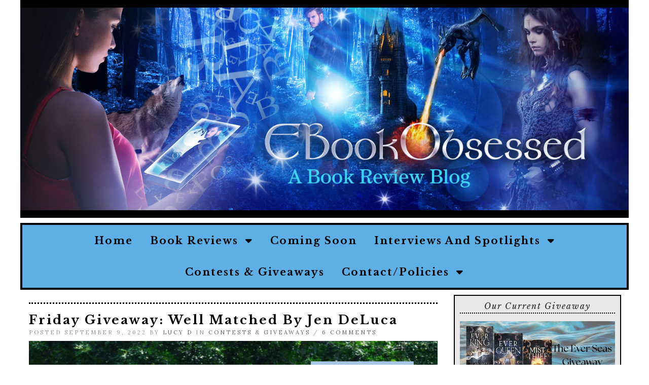

--- FILE ---
content_type: text/html; charset=UTF-8
request_url: https://ebookobsessed.com/2022/09/friday-giveaway-well-matched-by-jen-deluca/?replytocom=60800
body_size: 12653
content:
<!doctype html>

<html lang="en-US" class="no-js">

<head>
	<meta charset="utf-8">
	<meta http-equiv="X-UA-Compatible" content="IE=edge,chrome=1">

	<meta name="viewport" content="width=device-width">

	<link rel="pingback" href="https://ebookobsessed.com/xmlrpc.php">

	<!-- wordpress head functions -->
	<title>Friday Giveaway:  Well Matched by Jen DeLuca &#8211; EBookObsessed</title>
<meta name='robots' content='max-image-preview:large, noindex, follow' />
	<style>img:is([sizes="auto" i], [sizes^="auto," i]) { contain-intrinsic-size: 3000px 1500px }</style>
	<link rel='dns-prefetch' href='//static.addtoany.com' />
<link rel='dns-prefetch' href='//secure.gravatar.com' />
<link rel='dns-prefetch' href='//stats.wp.com' />
<link rel='dns-prefetch' href='//fonts.googleapis.com' />
<link rel='dns-prefetch' href='//use.fontawesome.com' />
<link rel='dns-prefetch' href='//v0.wordpress.com' />
<link rel='dns-prefetch' href='//jetpack.wordpress.com' />
<link rel='dns-prefetch' href='//s0.wp.com' />
<link rel='dns-prefetch' href='//public-api.wordpress.com' />
<link rel='dns-prefetch' href='//0.gravatar.com' />
<link rel='dns-prefetch' href='//1.gravatar.com' />
<link rel='dns-prefetch' href='//2.gravatar.com' />
<link rel='dns-prefetch' href='//widgets.wp.com' />
<link rel="alternate" type="application/rss+xml" title="EBookObsessed &raquo; Feed" href="https://ebookobsessed.com/feed/" />
<link rel="alternate" type="application/rss+xml" title="EBookObsessed &raquo; Comments Feed" href="https://ebookobsessed.com/comments/feed/" />
<link rel="alternate" type="application/rss+xml" title="EBookObsessed &raquo; Friday Giveaway:  Well Matched by Jen DeLuca Comments Feed" href="https://ebookobsessed.com/2022/09/friday-giveaway-well-matched-by-jen-deluca/feed/" />
<script type="text/javascript">
/* <![CDATA[ */
window._wpemojiSettings = {"baseUrl":"https:\/\/s.w.org\/images\/core\/emoji\/16.0.1\/72x72\/","ext":".png","svgUrl":"https:\/\/s.w.org\/images\/core\/emoji\/16.0.1\/svg\/","svgExt":".svg","source":{"concatemoji":"https:\/\/ebookobsessed.com\/wp-includes\/js\/wp-emoji-release.min.js?ver=6.8.3"}};
/*! This file is auto-generated */
!function(s,n){var o,i,e;function c(e){try{var t={supportTests:e,timestamp:(new Date).valueOf()};sessionStorage.setItem(o,JSON.stringify(t))}catch(e){}}function p(e,t,n){e.clearRect(0,0,e.canvas.width,e.canvas.height),e.fillText(t,0,0);var t=new Uint32Array(e.getImageData(0,0,e.canvas.width,e.canvas.height).data),a=(e.clearRect(0,0,e.canvas.width,e.canvas.height),e.fillText(n,0,0),new Uint32Array(e.getImageData(0,0,e.canvas.width,e.canvas.height).data));return t.every(function(e,t){return e===a[t]})}function u(e,t){e.clearRect(0,0,e.canvas.width,e.canvas.height),e.fillText(t,0,0);for(var n=e.getImageData(16,16,1,1),a=0;a<n.data.length;a++)if(0!==n.data[a])return!1;return!0}function f(e,t,n,a){switch(t){case"flag":return n(e,"\ud83c\udff3\ufe0f\u200d\u26a7\ufe0f","\ud83c\udff3\ufe0f\u200b\u26a7\ufe0f")?!1:!n(e,"\ud83c\udde8\ud83c\uddf6","\ud83c\udde8\u200b\ud83c\uddf6")&&!n(e,"\ud83c\udff4\udb40\udc67\udb40\udc62\udb40\udc65\udb40\udc6e\udb40\udc67\udb40\udc7f","\ud83c\udff4\u200b\udb40\udc67\u200b\udb40\udc62\u200b\udb40\udc65\u200b\udb40\udc6e\u200b\udb40\udc67\u200b\udb40\udc7f");case"emoji":return!a(e,"\ud83e\udedf")}return!1}function g(e,t,n,a){var r="undefined"!=typeof WorkerGlobalScope&&self instanceof WorkerGlobalScope?new OffscreenCanvas(300,150):s.createElement("canvas"),o=r.getContext("2d",{willReadFrequently:!0}),i=(o.textBaseline="top",o.font="600 32px Arial",{});return e.forEach(function(e){i[e]=t(o,e,n,a)}),i}function t(e){var t=s.createElement("script");t.src=e,t.defer=!0,s.head.appendChild(t)}"undefined"!=typeof Promise&&(o="wpEmojiSettingsSupports",i=["flag","emoji"],n.supports={everything:!0,everythingExceptFlag:!0},e=new Promise(function(e){s.addEventListener("DOMContentLoaded",e,{once:!0})}),new Promise(function(t){var n=function(){try{var e=JSON.parse(sessionStorage.getItem(o));if("object"==typeof e&&"number"==typeof e.timestamp&&(new Date).valueOf()<e.timestamp+604800&&"object"==typeof e.supportTests)return e.supportTests}catch(e){}return null}();if(!n){if("undefined"!=typeof Worker&&"undefined"!=typeof OffscreenCanvas&&"undefined"!=typeof URL&&URL.createObjectURL&&"undefined"!=typeof Blob)try{var e="postMessage("+g.toString()+"("+[JSON.stringify(i),f.toString(),p.toString(),u.toString()].join(",")+"));",a=new Blob([e],{type:"text/javascript"}),r=new Worker(URL.createObjectURL(a),{name:"wpTestEmojiSupports"});return void(r.onmessage=function(e){c(n=e.data),r.terminate(),t(n)})}catch(e){}c(n=g(i,f,p,u))}t(n)}).then(function(e){for(var t in e)n.supports[t]=e[t],n.supports.everything=n.supports.everything&&n.supports[t],"flag"!==t&&(n.supports.everythingExceptFlag=n.supports.everythingExceptFlag&&n.supports[t]);n.supports.everythingExceptFlag=n.supports.everythingExceptFlag&&!n.supports.flag,n.DOMReady=!1,n.readyCallback=function(){n.DOMReady=!0}}).then(function(){return e}).then(function(){var e;n.supports.everything||(n.readyCallback(),(e=n.source||{}).concatemoji?t(e.concatemoji):e.wpemoji&&e.twemoji&&(t(e.twemoji),t(e.wpemoji)))}))}((window,document),window._wpemojiSettings);
/* ]]> */
</script>
<style id='wp-emoji-styles-inline-css' type='text/css'>

	img.wp-smiley, img.emoji {
		display: inline !important;
		border: none !important;
		box-shadow: none !important;
		height: 1em !important;
		width: 1em !important;
		margin: 0 0.07em !important;
		vertical-align: -0.1em !important;
		background: none !important;
		padding: 0 !important;
	}
</style>
<link rel='stylesheet' id='wp-block-library-css' href='https://ebookobsessed.com/wp-includes/css/dist/block-library/style.min.css?ver=6.8.3' type='text/css' media='all' />
<style id='classic-theme-styles-inline-css' type='text/css'>
/*! This file is auto-generated */
.wp-block-button__link{color:#fff;background-color:#32373c;border-radius:9999px;box-shadow:none;text-decoration:none;padding:calc(.667em + 2px) calc(1.333em + 2px);font-size:1.125em}.wp-block-file__button{background:#32373c;color:#fff;text-decoration:none}
</style>
<link rel='stylesheet' id='mediaelement-css' href='https://ebookobsessed.com/wp-includes/js/mediaelement/mediaelementplayer-legacy.min.css?ver=4.2.17' type='text/css' media='all' />
<link rel='stylesheet' id='wp-mediaelement-css' href='https://ebookobsessed.com/wp-includes/js/mediaelement/wp-mediaelement.min.css?ver=6.8.3' type='text/css' media='all' />
<style id='jetpack-sharing-buttons-style-inline-css' type='text/css'>
.jetpack-sharing-buttons__services-list{display:flex;flex-direction:row;flex-wrap:wrap;gap:0;list-style-type:none;margin:5px;padding:0}.jetpack-sharing-buttons__services-list.has-small-icon-size{font-size:12px}.jetpack-sharing-buttons__services-list.has-normal-icon-size{font-size:16px}.jetpack-sharing-buttons__services-list.has-large-icon-size{font-size:24px}.jetpack-sharing-buttons__services-list.has-huge-icon-size{font-size:36px}@media print{.jetpack-sharing-buttons__services-list{display:none!important}}.editor-styles-wrapper .wp-block-jetpack-sharing-buttons{gap:0;padding-inline-start:0}ul.jetpack-sharing-buttons__services-list.has-background{padding:1.25em 2.375em}
</style>
<style id='global-styles-inline-css' type='text/css'>
:root{--wp--preset--aspect-ratio--square: 1;--wp--preset--aspect-ratio--4-3: 4/3;--wp--preset--aspect-ratio--3-4: 3/4;--wp--preset--aspect-ratio--3-2: 3/2;--wp--preset--aspect-ratio--2-3: 2/3;--wp--preset--aspect-ratio--16-9: 16/9;--wp--preset--aspect-ratio--9-16: 9/16;--wp--preset--color--black: #000000;--wp--preset--color--cyan-bluish-gray: #abb8c3;--wp--preset--color--white: #ffffff;--wp--preset--color--pale-pink: #f78da7;--wp--preset--color--vivid-red: #cf2e2e;--wp--preset--color--luminous-vivid-orange: #ff6900;--wp--preset--color--luminous-vivid-amber: #fcb900;--wp--preset--color--light-green-cyan: #7bdcb5;--wp--preset--color--vivid-green-cyan: #00d084;--wp--preset--color--pale-cyan-blue: #8ed1fc;--wp--preset--color--vivid-cyan-blue: #0693e3;--wp--preset--color--vivid-purple: #9b51e0;--wp--preset--gradient--vivid-cyan-blue-to-vivid-purple: linear-gradient(135deg,rgba(6,147,227,1) 0%,rgb(155,81,224) 100%);--wp--preset--gradient--light-green-cyan-to-vivid-green-cyan: linear-gradient(135deg,rgb(122,220,180) 0%,rgb(0,208,130) 100%);--wp--preset--gradient--luminous-vivid-amber-to-luminous-vivid-orange: linear-gradient(135deg,rgba(252,185,0,1) 0%,rgba(255,105,0,1) 100%);--wp--preset--gradient--luminous-vivid-orange-to-vivid-red: linear-gradient(135deg,rgba(255,105,0,1) 0%,rgb(207,46,46) 100%);--wp--preset--gradient--very-light-gray-to-cyan-bluish-gray: linear-gradient(135deg,rgb(238,238,238) 0%,rgb(169,184,195) 100%);--wp--preset--gradient--cool-to-warm-spectrum: linear-gradient(135deg,rgb(74,234,220) 0%,rgb(151,120,209) 20%,rgb(207,42,186) 40%,rgb(238,44,130) 60%,rgb(251,105,98) 80%,rgb(254,248,76) 100%);--wp--preset--gradient--blush-light-purple: linear-gradient(135deg,rgb(255,206,236) 0%,rgb(152,150,240) 100%);--wp--preset--gradient--blush-bordeaux: linear-gradient(135deg,rgb(254,205,165) 0%,rgb(254,45,45) 50%,rgb(107,0,62) 100%);--wp--preset--gradient--luminous-dusk: linear-gradient(135deg,rgb(255,203,112) 0%,rgb(199,81,192) 50%,rgb(65,88,208) 100%);--wp--preset--gradient--pale-ocean: linear-gradient(135deg,rgb(255,245,203) 0%,rgb(182,227,212) 50%,rgb(51,167,181) 100%);--wp--preset--gradient--electric-grass: linear-gradient(135deg,rgb(202,248,128) 0%,rgb(113,206,126) 100%);--wp--preset--gradient--midnight: linear-gradient(135deg,rgb(2,3,129) 0%,rgb(40,116,252) 100%);--wp--preset--font-size--small: 13px;--wp--preset--font-size--medium: 20px;--wp--preset--font-size--large: 36px;--wp--preset--font-size--x-large: 42px;--wp--preset--spacing--20: 0.44rem;--wp--preset--spacing--30: 0.67rem;--wp--preset--spacing--40: 1rem;--wp--preset--spacing--50: 1.5rem;--wp--preset--spacing--60: 2.25rem;--wp--preset--spacing--70: 3.38rem;--wp--preset--spacing--80: 5.06rem;--wp--preset--shadow--natural: 6px 6px 9px rgba(0, 0, 0, 0.2);--wp--preset--shadow--deep: 12px 12px 50px rgba(0, 0, 0, 0.4);--wp--preset--shadow--sharp: 6px 6px 0px rgba(0, 0, 0, 0.2);--wp--preset--shadow--outlined: 6px 6px 0px -3px rgba(255, 255, 255, 1), 6px 6px rgba(0, 0, 0, 1);--wp--preset--shadow--crisp: 6px 6px 0px rgba(0, 0, 0, 1);}:where(.is-layout-flex){gap: 0.5em;}:where(.is-layout-grid){gap: 0.5em;}body .is-layout-flex{display: flex;}.is-layout-flex{flex-wrap: wrap;align-items: center;}.is-layout-flex > :is(*, div){margin: 0;}body .is-layout-grid{display: grid;}.is-layout-grid > :is(*, div){margin: 0;}:where(.wp-block-columns.is-layout-flex){gap: 2em;}:where(.wp-block-columns.is-layout-grid){gap: 2em;}:where(.wp-block-post-template.is-layout-flex){gap: 1.25em;}:where(.wp-block-post-template.is-layout-grid){gap: 1.25em;}.has-black-color{color: var(--wp--preset--color--black) !important;}.has-cyan-bluish-gray-color{color: var(--wp--preset--color--cyan-bluish-gray) !important;}.has-white-color{color: var(--wp--preset--color--white) !important;}.has-pale-pink-color{color: var(--wp--preset--color--pale-pink) !important;}.has-vivid-red-color{color: var(--wp--preset--color--vivid-red) !important;}.has-luminous-vivid-orange-color{color: var(--wp--preset--color--luminous-vivid-orange) !important;}.has-luminous-vivid-amber-color{color: var(--wp--preset--color--luminous-vivid-amber) !important;}.has-light-green-cyan-color{color: var(--wp--preset--color--light-green-cyan) !important;}.has-vivid-green-cyan-color{color: var(--wp--preset--color--vivid-green-cyan) !important;}.has-pale-cyan-blue-color{color: var(--wp--preset--color--pale-cyan-blue) !important;}.has-vivid-cyan-blue-color{color: var(--wp--preset--color--vivid-cyan-blue) !important;}.has-vivid-purple-color{color: var(--wp--preset--color--vivid-purple) !important;}.has-black-background-color{background-color: var(--wp--preset--color--black) !important;}.has-cyan-bluish-gray-background-color{background-color: var(--wp--preset--color--cyan-bluish-gray) !important;}.has-white-background-color{background-color: var(--wp--preset--color--white) !important;}.has-pale-pink-background-color{background-color: var(--wp--preset--color--pale-pink) !important;}.has-vivid-red-background-color{background-color: var(--wp--preset--color--vivid-red) !important;}.has-luminous-vivid-orange-background-color{background-color: var(--wp--preset--color--luminous-vivid-orange) !important;}.has-luminous-vivid-amber-background-color{background-color: var(--wp--preset--color--luminous-vivid-amber) !important;}.has-light-green-cyan-background-color{background-color: var(--wp--preset--color--light-green-cyan) !important;}.has-vivid-green-cyan-background-color{background-color: var(--wp--preset--color--vivid-green-cyan) !important;}.has-pale-cyan-blue-background-color{background-color: var(--wp--preset--color--pale-cyan-blue) !important;}.has-vivid-cyan-blue-background-color{background-color: var(--wp--preset--color--vivid-cyan-blue) !important;}.has-vivid-purple-background-color{background-color: var(--wp--preset--color--vivid-purple) !important;}.has-black-border-color{border-color: var(--wp--preset--color--black) !important;}.has-cyan-bluish-gray-border-color{border-color: var(--wp--preset--color--cyan-bluish-gray) !important;}.has-white-border-color{border-color: var(--wp--preset--color--white) !important;}.has-pale-pink-border-color{border-color: var(--wp--preset--color--pale-pink) !important;}.has-vivid-red-border-color{border-color: var(--wp--preset--color--vivid-red) !important;}.has-luminous-vivid-orange-border-color{border-color: var(--wp--preset--color--luminous-vivid-orange) !important;}.has-luminous-vivid-amber-border-color{border-color: var(--wp--preset--color--luminous-vivid-amber) !important;}.has-light-green-cyan-border-color{border-color: var(--wp--preset--color--light-green-cyan) !important;}.has-vivid-green-cyan-border-color{border-color: var(--wp--preset--color--vivid-green-cyan) !important;}.has-pale-cyan-blue-border-color{border-color: var(--wp--preset--color--pale-cyan-blue) !important;}.has-vivid-cyan-blue-border-color{border-color: var(--wp--preset--color--vivid-cyan-blue) !important;}.has-vivid-purple-border-color{border-color: var(--wp--preset--color--vivid-purple) !important;}.has-vivid-cyan-blue-to-vivid-purple-gradient-background{background: var(--wp--preset--gradient--vivid-cyan-blue-to-vivid-purple) !important;}.has-light-green-cyan-to-vivid-green-cyan-gradient-background{background: var(--wp--preset--gradient--light-green-cyan-to-vivid-green-cyan) !important;}.has-luminous-vivid-amber-to-luminous-vivid-orange-gradient-background{background: var(--wp--preset--gradient--luminous-vivid-amber-to-luminous-vivid-orange) !important;}.has-luminous-vivid-orange-to-vivid-red-gradient-background{background: var(--wp--preset--gradient--luminous-vivid-orange-to-vivid-red) !important;}.has-very-light-gray-to-cyan-bluish-gray-gradient-background{background: var(--wp--preset--gradient--very-light-gray-to-cyan-bluish-gray) !important;}.has-cool-to-warm-spectrum-gradient-background{background: var(--wp--preset--gradient--cool-to-warm-spectrum) !important;}.has-blush-light-purple-gradient-background{background: var(--wp--preset--gradient--blush-light-purple) !important;}.has-blush-bordeaux-gradient-background{background: var(--wp--preset--gradient--blush-bordeaux) !important;}.has-luminous-dusk-gradient-background{background: var(--wp--preset--gradient--luminous-dusk) !important;}.has-pale-ocean-gradient-background{background: var(--wp--preset--gradient--pale-ocean) !important;}.has-electric-grass-gradient-background{background: var(--wp--preset--gradient--electric-grass) !important;}.has-midnight-gradient-background{background: var(--wp--preset--gradient--midnight) !important;}.has-small-font-size{font-size: var(--wp--preset--font-size--small) !important;}.has-medium-font-size{font-size: var(--wp--preset--font-size--medium) !important;}.has-large-font-size{font-size: var(--wp--preset--font-size--large) !important;}.has-x-large-font-size{font-size: var(--wp--preset--font-size--x-large) !important;}
:where(.wp-block-post-template.is-layout-flex){gap: 1.25em;}:where(.wp-block-post-template.is-layout-grid){gap: 1.25em;}
:where(.wp-block-columns.is-layout-flex){gap: 2em;}:where(.wp-block-columns.is-layout-grid){gap: 2em;}
:root :where(.wp-block-pullquote){font-size: 1.5em;line-height: 1.6;}
</style>
<link rel='stylesheet' id='expanding-archives-css' href='https://ebookobsessed.com/wp-content/plugins/expanding-archives/assets/build/css/expanding-archives.css?ver=2.1.0' type='text/css' media='all' />
<link rel='stylesheet' id='mailerlite_forms.css-css' href='https://ebookobsessed.com/wp-content/plugins/official-mailerlite-sign-up-forms/assets/css/mailerlite_forms.css?ver=1.7.18' type='text/css' media='all' />
<link rel='stylesheet' id='ubb-front-end-styles-css' href='https://ebookobsessed.com/wp-content/plugins/ultimate-book-blogger/assets/css/frontend.css?ver=3.9.3' type='text/css' media='all' />
<style id='ubb-front-end-styles-inline-css' type='text/css'>

        .ubb-content-warning {
            background: #E61C20;
            color: #ffffff;
        }
        
        .ubb-about-author {
            background: #ffffff;
            border: 0px none #000000;
            color: #000000;
        }
        
        .ubb-tabs ul li a {
            color: #787878;
        }

        .ubb-tabs li.ubb-active-link, .ubb-tabs-content {
            background: #ffffff;
            border: 1px solid #e6e6e6;
        }
        
        .ubb-tabs li.ubb-active-link {
            border-bottom-color: #ffffff;
        }

        .ubb-tabs li.ubb-active-link a {
            color: #000000;
        }

        .ubb-related-post:hover {
            background: #F1F1F1;
        }
        
        .ubb-spoiler .ubb-thespoil {
            background: #ffff99;
        }
        
</style>
<link rel='stylesheet' id='widgetopts-styles-css' href='https://ebookobsessed.com/wp-content/plugins/widget-options/assets/css/widget-options.css?ver=4.1.3' type='text/css' media='all' />
<link rel='stylesheet' id='wp-components-css' href='https://ebookobsessed.com/wp-includes/css/dist/components/style.min.css?ver=6.8.3' type='text/css' media='all' />
<link rel='stylesheet' id='godaddy-styles-css' href='https://ebookobsessed.com/wp-content/mu-plugins/vendor/wpex/godaddy-launch/includes/Dependencies/GoDaddy/Styles/build/latest.css?ver=2.0.2' type='text/css' media='all' />
<link rel='stylesheet' id='tweakme2-google-fonts-css' href='https://fonts.googleapis.com/css?family=Lora%3A700%2C400%2C400italic%2C700italic%7CLibre+Baskerville%3A700%2C400%2C400italic&#038;ver=6.8.3' type='text/css' media='all' />
<link rel='stylesheet' id='bootstrap-css' href='https://ebookobsessed.com/wp-content/themes/tweakme2/assets/css/bootstrap.min.css?ver=3.0' type='text/css' media='all' />
<link rel='stylesheet' id='font-awesome-css' href='https://use.fontawesome.com/releases/v6.7.2/css/all.css?ver=6.7.2' type='text/css' media='all' />
<link rel='stylesheet' id='tweakme2-css' href='https://ebookobsessed.com/wp-content/themes/tweakme2/style.css?ver=2.3.1' type='text/css' media='all' />
<style id='tweakme2-inline-css' type='text/css'>
@media (min-width: 992px) { #main_content_wrap > .col-md-8 { width: 70%; } #main_content_wrap > .col-md-4 { width: 30%; } }
</style>
<link rel='stylesheet' id='tweakme2-custom-css-css' href='https://ebookobsessed.com/wp-content/uploads/tweakme2/custom-css.css?ver=1769045235' type='text/css' media='all' />
<link rel='stylesheet' id='jetpack_likes-css' href='https://ebookobsessed.com/wp-content/plugins/jetpack/modules/likes/style.css?ver=15.4' type='text/css' media='all' />
<link rel='stylesheet' id='addtoany-css' href='https://ebookobsessed.com/wp-content/plugins/add-to-any/addtoany.min.css?ver=1.16' type='text/css' media='all' />
<script type="text/javascript" id="addtoany-core-js-before">
/* <![CDATA[ */
window.a2a_config=window.a2a_config||{};a2a_config.callbacks=[];a2a_config.overlays=[];a2a_config.templates={};
/* ]]> */
</script>
<script type="text/javascript" defer src="https://static.addtoany.com/menu/page.js" id="addtoany-core-js"></script>
<script type="text/javascript" src="https://ebookobsessed.com/wp-includes/js/jquery/jquery.min.js?ver=3.7.1" id="jquery-core-js"></script>
<script type="text/javascript" src="https://ebookobsessed.com/wp-includes/js/jquery/jquery-migrate.min.js?ver=3.4.1" id="jquery-migrate-js"></script>
<script type="text/javascript" defer src="https://ebookobsessed.com/wp-content/plugins/add-to-any/addtoany.min.js?ver=1.1" id="addtoany-jquery-js"></script>
<link rel="https://api.w.org/" href="https://ebookobsessed.com/wp-json/" /><link rel="alternate" title="JSON" type="application/json" href="https://ebookobsessed.com/wp-json/wp/v2/posts/20321" /><link rel="EditURI" type="application/rsd+xml" title="RSD" href="https://ebookobsessed.com/xmlrpc.php?rsd" />
<meta name="generator" content="WordPress 6.8.3" />
<link rel="canonical" href="https://ebookobsessed.com/2022/09/friday-giveaway-well-matched-by-jen-deluca/" />
<link rel='shortlink' href='https://ebookobsessed.com/?p=20321' />
<link rel="alternate" title="oEmbed (JSON)" type="application/json+oembed" href="https://ebookobsessed.com/wp-json/oembed/1.0/embed?url=https%3A%2F%2Febookobsessed.com%2F2022%2F09%2Ffriday-giveaway-well-matched-by-jen-deluca%2F" />
<link rel="alternate" title="oEmbed (XML)" type="text/xml+oembed" href="https://ebookobsessed.com/wp-json/oembed/1.0/embed?url=https%3A%2F%2Febookobsessed.com%2F2022%2F09%2Ffriday-giveaway-well-matched-by-jen-deluca%2F&#038;format=xml" />
        <!-- MailerLite Universal -->
        <script>
            (function(w,d,e,u,f,l,n){w[f]=w[f]||function(){(w[f].q=w[f].q||[])
                .push(arguments);},l=d.createElement(e),l.async=1,l.src=u,
                n=d.getElementsByTagName(e)[0],n.parentNode.insertBefore(l,n);})
            (window,document,'script','https://assets.mailerlite.com/js/universal.js','ml');
            ml('account', '1740250');
            ml('enablePopups', true);
        </script>
        <!-- End MailerLite Universal -->
        	<style>img#wpstats{display:none}</style>
		
<!-- Jetpack Open Graph Tags -->
<meta property="og:type" content="article" />
<meta property="og:title" content="Friday Giveaway:  Well Matched by Jen DeLuca" />
<meta property="og:url" content="https://ebookobsessed.com/2022/09/friday-giveaway-well-matched-by-jen-deluca/" />
<meta property="og:description" content="Happy Friday1" />
<meta property="article:published_time" content="2022-09-09T14:01:34+00:00" />
<meta property="article:modified_time" content="2022-10-01T19:17:59+00:00" />
<meta property="og:site_name" content="EBookObsessed" />
<meta property="og:image" content="https://ebookobsessed.com/wp-content/uploads/2022/09/Friday-well-matche.png" />
<meta property="og:image:width" content="1000" />
<meta property="og:image:height" content="500" />
<meta property="og:image:alt" content="" />
<meta property="og:locale" content="en_US" />
<meta name="twitter:site" content="@ebookobsessed" />
<meta name="twitter:text:title" content="Friday Giveaway:  Well Matched by Jen DeLuca" />
<meta name="twitter:image" content="https://ebookobsessed.com/wp-content/uploads/2022/09/Friday-well-matche.png?w=640" />
<meta name="twitter:card" content="summary_large_image" />

<!-- End Jetpack Open Graph Tags -->
	<!-- end of wordpress head -->

</head>

<body class="wp-singular post-template-default single single-post postid-20321 single-format-standard wp-theme-tweakme2">


<div id="wrap">

						<header role="banner" id="top-header" class="text-center">
													<div class="site-logo text-center">
								<a href="https://ebookobsessed.com"><img src="https://ebookobsessed.com/wp-content/uploads/2016/09/EbookObsessed-Final-2016-Banner.jpg" alt="EBookObsessed"></a>
							</div>
												</header>
						<nav id="navbar-wrap-2" class="navbar navbar-creativewhim nav-centered" role="navigation">
		<div class="container">
			<div class="navbar-header nomargin">
				<button type="button" class="navbar-toggle" data-toggle="collapse" data-target="#navbar_2">
					<span class="sr-only">Toggle navigation</span>
					<span class="icon-bar"></span>
					<span class="icon-bar"></span>
					<span class="icon-bar"></span>
				</button>
			</div>
			<div id="navbar_2" class="collapse navbar-collapse">
				<ul id="menu-primary-navigation" class="nav navbar-nav"><li id="menu-item-13842" class="menu-item menu-item-type-custom menu-item-object-custom menu-item-home menu-item-13842"><a href="https://ebookobsessed.com">Home</a></li>
<li id="menu-item-6710" class="menu-item menu-item-type-post_type menu-item-object-page menu-item-has-children menu-item-6710 dropdown"><a href="https://ebookobsessed.com/book-reviews/" class="dropdown-toggle" data-toggle="dropdown">Book Reviews &nbsp;<b class="fa fa-caret-down"></b></a>
<ul class="dropdown-menu">
	<li id="menu-item-9552" class="menu-item menu-item-type-post_type menu-item-object-page menu-item-9552"><a href="https://ebookobsessed.com/reviews-by-title/">Reviews by Title</a></li>
	<li id="menu-item-9550" class="menu-item menu-item-type-post_type menu-item-object-page menu-item-9550"><a href="https://ebookobsessed.com/reviews-by-series/">Reviews by Series</a></li>
	<li id="menu-item-9549" class="menu-item menu-item-type-post_type menu-item-object-page menu-item-9549"><a href="https://ebookobsessed.com/reviews-by-genre/">Reviews by Genre</a></li>
	<li id="menu-item-9551" class="menu-item menu-item-type-post_type menu-item-object-page menu-item-9551"><a href="https://ebookobsessed.com/reviews-by-author/">Reviews by Author</a></li>
	<li id="menu-item-6880" class="menu-item menu-item-type-taxonomy menu-item-object-category menu-item-6880"><a href="https://ebookobsessed.com/category/book-reviews/audiobook-book-reviews/">Audiobook</a></li>
	<li id="menu-item-6721" class="menu-item menu-item-type-post_type menu-item-object-page menu-item-6721"><a href="https://ebookobsessed.com/book-reviews/extras/">Extras</a></li>
</ul>
</li>
<li id="menu-item-6712" class="menu-item menu-item-type-post_type menu-item-object-page menu-item-6712"><a href="https://ebookobsessed.com/interviews-and-giveaways/coming-soon/">Coming Soon</a></li>
<li id="menu-item-6711" class="menu-item menu-item-type-post_type menu-item-object-page menu-item-has-children menu-item-6711 dropdown"><a href="https://ebookobsessed.com/interviews-and-giveaways/" class="dropdown-toggle" data-toggle="dropdown">Interviews and Spotlights &nbsp;<b class="fa fa-caret-down"></b></a>
<ul class="dropdown-menu">
	<li id="menu-item-6716" class="menu-item menu-item-type-taxonomy menu-item-object-category menu-item-6716"><a href="https://ebookobsessed.com/category/spotlight/">Spotlight</a></li>
	<li id="menu-item-6713" class="menu-item menu-item-type-post_type menu-item-object-page menu-item-6713"><a href="https://ebookobsessed.com/interviews-and-giveaways/complete-list-of-author-interviews/">Complete List of Author Interviews</a></li>
</ul>
</li>
<li id="menu-item-6714" class="menu-item menu-item-type-taxonomy menu-item-object-category current-post-ancestor current-menu-parent current-post-parent menu-item-6714"><a href="https://ebookobsessed.com/category/contests-giveaways/">Contests &amp; Giveaways</a></li>
<li id="menu-item-7613" class="menu-item menu-item-type-post_type menu-item-object-page menu-item-has-children menu-item-7613 dropdown"><a href="https://ebookobsessed.com/contactpolicies/" class="dropdown-toggle" data-toggle="dropdown">Contact/Policies &nbsp;<b class="fa fa-caret-down"></b></a>
<ul class="dropdown-menu">
	<li id="menu-item-10875" class="menu-item menu-item-type-post_type menu-item-object-page menu-item-10875"><a href="https://ebookobsessed.com/about/">About</a></li>
	<li id="menu-item-7615" class="menu-item menu-item-type-post_type menu-item-object-page menu-item-7615"><a href="https://ebookobsessed.com/contact/">Contact</a></li>
	<li id="menu-item-7616" class="menu-item menu-item-type-post_type menu-item-object-page menu-item-has-children menu-item-7616 dropdown"><a href="https://ebookobsessed.com/review-policy/" class="dropdown-toggle" data-toggle="dropdown">Our Website Policies &nbsp;<b class="fa fa-caret-down"></b></a>
	<ul class="dropdown-menu">
		<li id="menu-item-7617" class="menu-item menu-item-type-post_type menu-item-object-page menu-item-7617"><a href="https://ebookobsessed.com/review-policy/giveaway-policy/">Giveaway Policy</a></li>
		<li id="menu-item-7618" class="menu-item menu-item-type-post_type menu-item-object-page menu-item-7618"><a href="https://ebookobsessed.com/review-policy/review-policy/">Review Policy</a></li>
	</ul>
</li>
</ul>
</li>
</ul>			</div>
		</div>
	</nav>
			<div class="container">
			<script id="mcjs">!function(c,h,i,m,p){m=c.createElement(h),p=c.getElementsByTagName(h)[0],m.async=1,m.src=i,p.parentNode.insertBefore(m,p)}(document,"script","https://chimpstatic.com/mcjs-connected/js/users/f52c84767143c6c551ce05a34/07f370e97fbd2c51a41246266.js");</script>		</div>
		
	<div id="content" class="container">


	<div class="row nomargin" id="main_content_wrap">

		
		<main id="main" class="col-md-8 clearfix" role="main">

			
				<article id="post-20321" class="clear overflow-hidden single_post_page full-post post-20321 post type-post status-publish format-standard hentry category-contests-giveaways">
							<header class="post_header">
						<h1 class="post-title entry-title">Friday Giveaway:  Well Matched by Jen DeLuca</h1>
					</header>
					<p class="meta">Posted September 9, 2022 by <a href="https://ebookobsessed.com/author/ebookobsessed/">Lucy D</a> in <a href="https://ebookobsessed.com/category/contests-giveaways/" title="View all posts in Contests &amp; Giveaways">Contests &amp; Giveaways</a> / <a href="https://ebookobsessed.com/2022/09/friday-giveaway-well-matched-by-jen-deluca/#comments">6 Comments</a></p>					<div class="post_content">
						<p><img fetchpriority="high" decoding="async" class="aligncenter size-full wp-image-20325" src="https://ebookobsessed.com/wp-content/uploads/2022/09/Friday-well-matche.png" alt="" width="1000" height="500" srcset="https://ebookobsessed.com/wp-content/uploads/2022/09/Friday-well-matche.png 1000w, https://ebookobsessed.com/wp-content/uploads/2022/09/Friday-well-matche-300x150.png 300w, https://ebookobsessed.com/wp-content/uploads/2022/09/Friday-well-matche-768x384.png 768w" sizes="(max-width: 1000px) 100vw, 1000px" /></p>
	<div class="alert alert-info alert-dismissable">
					<button type="button" class="close" data-dismiss="alert" aria-hidden="true">&times;</button>
				Our winner is&#8230;Texas Book Lover. Congratulations.	</div>
	
<p>Happy Friday!</p>
<p>It&#8217;s Ren Faire time again.   For those who can&#8217;t get to a live Faire, reading about a Faire in the next best thing.  For obvious reasons, my family hasn&#8217;t been to the Faire for a few years.  I don&#8217;t know what I miss more, the shows or the shopping.  We always come home with such unique items.</p>
<p>This week we have a copy of Well Matched which features Emily&#8217;s sister April and the hot, High School coach Mitch.   Mitch was such a sweetheart underneath the muscles and he finally helps April connect with her town and he helps her enjoy becoming part of the Faire crowd.</p>
<p>Are you Ren Faire fan?  What is your favorite part?  Food?  Dressing up?</p>
<p>Just leave a comment to be entered in this week&#8217;s giveaway.</p>
<p>This giveaway is for a paperback copy and is open to U.S. residents only.  Giveaway ends Thursday, September 15th.</p>
<blockquote><p>Single mother April Parker has lived in Willow Creek for twelve years with a wall around her heart. On the verge of being an empty nester, she&#8217;s decided to move on from her quaint little town, and asks her friend Mitch for his help with some home improvement projects to get her house ready to sell.</p>
<p>Mitch Malone is known for being the life of every party, but mostly for the attire he wears to the local Renaissance Faire &#8212; a kilt (and not much else) that shows off his muscled form to perfection. While he agrees to help April, he needs a favor too: she&#8217;ll pretend to be his girlfriend at an upcoming family dinner, so that he can avoid the lectures about settling down and having a more &#8220;serious&#8221; career than high school coach and gym teacher. April reluctantly agrees, but when dinner turns into a weekend trip, it becomes hard to tell what&#8217;s real and what&#8217;s been just for show. But when the weekend ends, so must their fake relationship.</p>
<p>As summer begins, Faire returns to Willow Creek, and April volunteers for the first time. When Mitch&#8217;s family shows up unexpectedly, April pretends to be Mitch&#8217;s girlfriend again&#8230; something that doesn&#8217;t feel so fake anymore. Despite their obvious connection, April insists they&#8217;ve just been putting on an act. But when there&#8217;s the chance for something real, she has to decide whether to change her plans &#8212; and open her heart &#8212; for the kilt-wearing hunk who might just be the love of her life.</p>
<p><b>An accidentally in-love rom-com filled with Renaissance Faire flower crowns, kilts, corsets, and sword fights.</b></p></blockquote>
<p>&nbsp;</p>
<div class="addtoany_share_save_container addtoany_content addtoany_content_bottom"><div class="addtoany_header">Like this post?  Share it with the rest of the world. ---></div><div class="a2a_kit a2a_kit_size_32 addtoany_list" data-a2a-url="https://ebookobsessed.com/2022/09/friday-giveaway-well-matched-by-jen-deluca/" data-a2a-title="Friday Giveaway:  Well Matched by Jen DeLuca"><a class="a2a_button_facebook" href="https://www.addtoany.com/add_to/facebook?linkurl=https%3A%2F%2Febookobsessed.com%2F2022%2F09%2Ffriday-giveaway-well-matched-by-jen-deluca%2F&amp;linkname=Friday%20Giveaway%3A%20%20Well%20Matched%20by%20Jen%20DeLuca" title="Facebook" rel="nofollow noopener" target="_blank"></a><a class="a2a_button_twitter" href="https://www.addtoany.com/add_to/twitter?linkurl=https%3A%2F%2Febookobsessed.com%2F2022%2F09%2Ffriday-giveaway-well-matched-by-jen-deluca%2F&amp;linkname=Friday%20Giveaway%3A%20%20Well%20Matched%20by%20Jen%20DeLuca" title="Twitter" rel="nofollow noopener" target="_blank"></a><a class="a2a_button_pinterest" href="https://www.addtoany.com/add_to/pinterest?linkurl=https%3A%2F%2Febookobsessed.com%2F2022%2F09%2Ffriday-giveaway-well-matched-by-jen-deluca%2F&amp;linkname=Friday%20Giveaway%3A%20%20Well%20Matched%20by%20Jen%20DeLuca" title="Pinterest" rel="nofollow noopener" target="_blank"></a><a class="a2a_button_tumblr" href="https://www.addtoany.com/add_to/tumblr?linkurl=https%3A%2F%2Febookobsessed.com%2F2022%2F09%2Ffriday-giveaway-well-matched-by-jen-deluca%2F&amp;linkname=Friday%20Giveaway%3A%20%20Well%20Matched%20by%20Jen%20DeLuca" title="Tumblr" rel="nofollow noopener" target="_blank"></a><a class="a2a_button_linkedin" href="https://www.addtoany.com/add_to/linkedin?linkurl=https%3A%2F%2Febookobsessed.com%2F2022%2F09%2Ffriday-giveaway-well-matched-by-jen-deluca%2F&amp;linkname=Friday%20Giveaway%3A%20%20Well%20Matched%20by%20Jen%20DeLuca" title="LinkedIn" rel="nofollow noopener" target="_blank"></a><a class="a2a_button_email" href="https://www.addtoany.com/add_to/email?linkurl=https%3A%2F%2Febookobsessed.com%2F2022%2F09%2Ffriday-giveaway-well-matched-by-jen-deluca%2F&amp;linkname=Friday%20Giveaway%3A%20%20Well%20Matched%20by%20Jen%20DeLuca" title="Email" rel="nofollow noopener" target="_blank"></a><a class="a2a_dd addtoany_share_save addtoany_share" href="https://www.addtoany.com/share"></a></div></div>					</div>
										<div class="row">
						<div class="col-md-6">
							&laquo; <a href="https://ebookobsessed.com/2022/09/friday-giveaway-luck-last-resorts-by-sarah-grunder-ruiz/" rel="prev">Friday Giveaway:  Luck &#038; Last Resorts by Sarah Grunder Ruiz</a>						</div>

						<div class="col-md-6 text-right">
							<a href="https://ebookobsessed.com/2022/09/review-a-cosmic-kind-of-love-by-samantha-young/" rel="next">Review:  A Cosmic Kind of Love by Samantha Young</a> &raquo;						</div>
					</div>
						</article>

	<h3 id="comments">
		6 responses to &ldquo;<span>Friday Giveaway:  Well Matched by Jen DeLuca</span>&rdquo;	</h3>

	<ol class="commentlist">
			<li class="comment even thread-even depth-1">
	<article id="comment-60797" class="comment-wrap">

		
		<div class="comment-avatar-wrap alignleft"><img alt='' src='https://secure.gravatar.com/avatar/5e91322c25d58c3a31cedb5635af297e843ec3be5872f90f5ec7c0333fb97216?s=42&#038;d=monsterid&#038;r=pg' srcset='https://secure.gravatar.com/avatar/5e91322c25d58c3a31cedb5635af297e843ec3be5872f90f5ec7c0333fb97216?s=84&#038;d=monsterid&#038;r=pg 2x' class='avatar avatar-42 photo' height='42' width='42' loading='lazy' decoding='async'/></div>					<div class="commenter_name">
						bn100					</div>
					<p>haven&#8217;t been</p>
					<time class="comment_time" datetime="2022-09-9">
						<a href="https://ebookobsessed.com/2022/09/friday-giveaway-well-matched-by-jen-deluca/#comment-60797">September 9, 2022, 2:14 pm</a>
					</time>
										<div class="comment_reply_wrap alignright">
											</div>
						</article>
	<!-- </li> is added by wordpress automatically -->
	</li><!-- #comment-## -->
	<li class="comment odd alt thread-odd thread-alt depth-1">
	<article id="comment-60798" class="comment-wrap">

		
		<div class="comment-avatar-wrap alignleft"><img alt='' src='https://secure.gravatar.com/avatar/6355325aaae2a85cc97a220600be1d68ae354f090153a215fcc3babbe00add6f?s=42&#038;d=monsterid&#038;r=pg' srcset='https://secure.gravatar.com/avatar/6355325aaae2a85cc97a220600be1d68ae354f090153a215fcc3babbe00add6f?s=84&#038;d=monsterid&#038;r=pg 2x' class='avatar avatar-42 photo' height='42' width='42' loading='lazy' decoding='async'/></div>					<div class="commenter_name">
						Jamilynn Hanson					</div>
					<p>Always wanted to go to a Renaissance festival. This looks like a lovely read.</p>
					<time class="comment_time" datetime="2022-09-9">
						<a href="https://ebookobsessed.com/2022/09/friday-giveaway-well-matched-by-jen-deluca/#comment-60798">September 9, 2022, 4:41 pm</a>
					</time>
										<div class="comment_reply_wrap alignright">
											</div>
						</article>
	<!-- </li> is added by wordpress automatically -->
	</li><!-- #comment-## -->
	<li class="comment even thread-even depth-1">
	<article id="comment-60800" class="comment-wrap">

		
		<div class="comment-avatar-wrap alignleft"><img alt='' src='https://secure.gravatar.com/avatar/004e2114c1d7099c8dd2386a9f028c3f634723caa01664fe4285b759ad959960?s=42&#038;d=monsterid&#038;r=pg' srcset='https://secure.gravatar.com/avatar/004e2114c1d7099c8dd2386a9f028c3f634723caa01664fe4285b759ad959960?s=84&#038;d=monsterid&#038;r=pg 2x' class='avatar avatar-42 photo' height='42' width='42' loading='lazy' decoding='async'/></div>					<div class="commenter_name">
						<a href="http://gravatar.com/mmafsmith" class="url" rel="ugc external nofollow">Texas Book Lover</a>					</div>
					<p>We’ve gone a couple times, our local one is really close but it is so blasted hot when it’s held here in Texas you have to really early.</p>
					<time class="comment_time" datetime="2022-09-10">
						<a href="https://ebookobsessed.com/2022/09/friday-giveaway-well-matched-by-jen-deluca/#comment-60800">September 10, 2022, 9:17 am</a>
					</time>
										<div class="comment_reply_wrap alignright">
											</div>
						</article>
	<!-- </li> is added by wordpress automatically -->
	</li><!-- #comment-## -->
	<li class="comment odd alt thread-odd thread-alt depth-1">
	<article id="comment-60801" class="comment-wrap">

		
		<div class="comment-avatar-wrap alignleft"><img alt='' src='https://secure.gravatar.com/avatar/9004ce7bb4232d552cd9633383017a4a4b1af9a742e480d10b58c42ba2e04fc1?s=42&#038;d=monsterid&#038;r=pg' srcset='https://secure.gravatar.com/avatar/9004ce7bb4232d552cd9633383017a4a4b1af9a742e480d10b58c42ba2e04fc1?s=84&#038;d=monsterid&#038;r=pg 2x' class='avatar avatar-42 photo' height='42' width='42' loading='lazy' decoding='async'/></div>					<div class="commenter_name">
						Mary C					</div>
					<p>Love the performers and artisans featured at the faire.</p>
					<time class="comment_time" datetime="2022-09-10">
						<a href="https://ebookobsessed.com/2022/09/friday-giveaway-well-matched-by-jen-deluca/#comment-60801">September 10, 2022, 10:32 am</a>
					</time>
										<div class="comment_reply_wrap alignright">
											</div>
						</article>
	<!-- </li> is added by wordpress automatically -->
	</li><!-- #comment-## -->
	<li class="comment even thread-even depth-1">
	<article id="comment-60802" class="comment-wrap">

		
		<div class="comment-avatar-wrap alignleft"><img alt='' src='https://secure.gravatar.com/avatar/00cff2d3e998ef79e9966b82f96753768d43e5d4e57a0e0859713ca989d79bab?s=42&#038;d=monsterid&#038;r=pg' srcset='https://secure.gravatar.com/avatar/00cff2d3e998ef79e9966b82f96753768d43e5d4e57a0e0859713ca989d79bab?s=84&#038;d=monsterid&#038;r=pg 2x' class='avatar avatar-42 photo' height='42' width='42' loading='lazy' decoding='async'/></div>					<div class="commenter_name">
						<a href="http://blondieblack.wordpress.com" class="url" rel="ugc external nofollow">Linda Townsend</a>					</div>
					<p>I&#8217;ve never been to a Ren Faire &#8211; though I&#8217;d like to go to one. Hopefully, I will soon.</p>
					<time class="comment_time" datetime="2022-09-10">
						<a href="https://ebookobsessed.com/2022/09/friday-giveaway-well-matched-by-jen-deluca/#comment-60802">September 10, 2022, 11:50 pm</a>
					</time>
										<div class="comment_reply_wrap alignright">
											</div>
						</article>
	<!-- </li> is added by wordpress automatically -->
	</li><!-- #comment-## -->
	<li class="comment odd alt thread-odd thread-alt depth-1">
	<article id="comment-60803" class="comment-wrap">

		
		<div class="comment-avatar-wrap alignleft"><img alt='' src='https://secure.gravatar.com/avatar/9d8a67180f9dbaca240bb5e3426d45bdac61373eb8d5d2261b1f77e4c6304302?s=42&#038;d=monsterid&#038;r=pg' srcset='https://secure.gravatar.com/avatar/9d8a67180f9dbaca240bb5e3426d45bdac61373eb8d5d2261b1f77e4c6304302?s=84&#038;d=monsterid&#038;r=pg 2x' class='avatar avatar-42 photo' height='42' width='42' loading='lazy' decoding='async'/></div>					<div class="commenter_name">
						Mary Jo Toth					</div>
					<p>I&#8217;ve never been to one but always wanted to attend. Need to make that a goal in the next few years. Thanks for the chance.</p>
					<time class="comment_time" datetime="2022-09-11">
						<a href="https://ebookobsessed.com/2022/09/friday-giveaway-well-matched-by-jen-deluca/#comment-60803">September 11, 2022, 6:32 pm</a>
					</time>
										<div class="comment_reply_wrap alignright">
											</div>
						</article>
	<!-- </li> is added by wordpress automatically -->
	</li><!-- #comment-## -->
	</ol>


			
		</main>

				<aside id="right_sidebar" class="sidebar col-md-4" role="complementary">

			
			
				<div id="widget_sp_image-13" class="widget widget_sp_image"><h4 class="widgettitle widget-title">Our Current Giveaway</h4><img width="1000" height="500" alt="Our Current Giveaway" class="attachment-full aligncenter" style="max-width: 100%;" srcset="https://ebookobsessed.com/wp-content/uploads/2026/01/The-Ever-Seas-Giveaway.png 1000w, https://ebookobsessed.com/wp-content/uploads/2026/01/The-Ever-Seas-Giveaway-300x150.png 300w, https://ebookobsessed.com/wp-content/uploads/2026/01/The-Ever-Seas-Giveaway-768x384.png 768w" sizes="(max-width: 1000px) 100vw, 1000px" src="https://ebookobsessed.com/wp-content/uploads/2026/01/The-Ever-Seas-Giveaway.png" /></div><div id="search-5" class="widget widget_search"><h4 class="widgettitle widget-title">Searching for an author/series?</h4>	<div class="search_form_container">
		<form action="https://ebookobsessed.com/" method="GET" class="relative">
			<label for="search" class="screen-reader-text">Enter a search query</label>
			<i class="fa fa-search"></i>
			<input type="search" id="search" name="s" placeholder="type &amp; press enter to search" value="">
		</form>
	</div>
	</div><div id="mailerlite_widget-2" class="widget widget_mailerlite_widget">                <div class="ml-embedded" data-form="wAdxRZ"></div>
            </div><div id="google_translate_widget-2" class="widget widget_google_translate_widget"><div id="google_translate_element"></div></div><div id="text-14" class="widget widget_text"><h4 class="widgettitle widget-title">Netgalley Badges</h4>			<div class="textwidget"><p><img loading="lazy" decoding="async" src="https://www.netgalley.com/badge/f741a3555df2f029fe0ff4f790e21a5134863d22" width="80" height="80" alt="Professional Reader" title="Professional Reader"/></p>
<p><img loading="lazy" decoding="async" title="500 Book Reviews" src="https://www.netgalley.com/badge/1cbd8bac395ccb8563950c4e35da6dcb33e77553" alt="500 Book Reviews" width="80" height="80" /></p>
<p><img loading="lazy" decoding="async" src="https://www.netgalley.com/badge/dbb05ee4be1e9f0a4403bd3f2563933f0ab37a40" width="80" height="80" alt="80%" title="80%"/></p>
<p><img loading="lazy" decoding="async" src="https://www.netgalley.com/badge/266e7c0c03c69de5cd84798991ed3fb4c861b588" width="80" height="80" alt="Frequently Auto-Approved" title="Frequently Auto-Approved"/></p>
</div>
		</div><div id="text-8" class="widget widget_text"><h4 class="widgettitle widget-title">Shop Amazon</h4>			<div class="textwidget"><script charset="utf-8" type="text/javascript">
amzn_assoc_ad_type = "responsive_search_widget";
amzn_assoc_tracking_id = "ebooko-20";
amzn_assoc_link_id = "55CXM6LTCX6SCJNR";
amzn_assoc_marketplace = "amazon";
amzn_assoc_region = "US";
amzn_assoc_placement = "";
amzn_assoc_search_type = "search_widget";
amzn_assoc_width = "auto";
amzn_assoc_height = "auto";
amzn_assoc_default_search_category = "KindleStore";
amzn_assoc_default_search_key = "";
amzn_assoc_theme = "light";
amzn_assoc_bg_color = "FFFFFF";
</script>
<script src="//z-na.amazon-adsystem.com/widgets/q?ServiceVersion=20070822&Operation=GetScript&ID=OneJS&WS=1&MarketPlace=US"></script></div>
		</div>
			
		</aside>
		
	</div>


</div> <!-- end #content -->


	<footer id="footer">
		<div class="container">

			
				<div id="footer_widgets" class="footer-widget-columns-3">
					<div id="text-4" class="extendedwopts-hide extendedwopts-tablet extendedwopts-mobile widget widget_text"><h4 class="widgettitle widget-title">Grab Our Button</h4>			<div class="textwidget"><div align="center">
<a href="https://ebookobsessed.com" title="ebookobsessed"><img src="https://ebookobsessed.com/wp-content/uploads/2020/12/Logo-dragon-lindsey-remake-500-x-500.jpg" height=" 500" width="500" alt="ebookobsessed.com"></img></a>
</div>
<form><textarea rows="5" cols="15" readonly="readonly"><a href="https://ebookobsessed.com title=”ebookobsessed” target=”_blank”><img src="https://ebookobsessed.com/wp-content/uploads/2020/12/Logo-dragon-lindsey-remake-500-x-500.jpg" height="300" width="300" alt="ebookobsessed.com"></a></textarea></form></div>
		</div><div id="text-3" class="extendedwopts-hide extendedwopts-tablet extendedwopts-mobile widget widget_text"><h4 class="widgettitle widget-title">Blogs We Follow:</h4>			<div class="textwidget"><a href="http://www.underthecoversbookblog.com/" onclick="_gaq.push(['_trackEvent', 'outbound-widget-int', 'http://www.underthecoversbookblog.com/', '']);" ><img src="http://www.underthecoversbookblog.com/wp-content/uploads/2014/04/NEWBUTTON.jpg" border="0"/></a>
</div>
		</div><div id="text-5" class="extendedwopts-hide extendedwopts-tablet extendedwopts-mobile widget widget_text"><h4 class="widgettitle widget-title">Thanks to&#8230;</h4>			<div class="textwidget"><div align="center">
<a href="http://www.penguin.com"><img src="https://ebookobsessed.com/wp-content/uploads/2015/04/Penguin.png" height=" 100" width="100" ></img></a>
</div>
<div align="center">
<a href="http://imprints.simonandschuster.biz/gallery/"><img src="https://ebookobsessed.com/wp-content/uploads/2015/04/Gallery.jpeg" height=" 100" width="100" ></img></a>
</div>
<div align="center">
<a href="http://www.sourcebooks.com"><img src="https://ebookobsessed.com/wp-content/uploads/2015/04/Sourcebooks.jpg" height=" 100" width="100" ></img></a>
</div>
<div align="center">
<a href="http://www.tantor.com/"><img src="https://ebookobsessed.com/wp-content/uploads/2014/12/Tantor.jpg" height=" 100" width="100" ></img></a>
</div>
</div>
		</div>				</div>

			
			
						<div class="text-center">
							</div>

			<div class="attribution attribution-grouped">
				<span id="tweakme2-copyright">Copyright &copy; 2026 EBookObsessed.</span>				<span id="tweakme2-credits">
					<a href="https://shop.nosegraze.com/product/tweak-me-v2/" target="_blank" rel="nofollow">Tweak Me theme</a> by <a href="https://shop.nosegraze.com" target="_blank" rel="nofollow">Nose Graze</a>				</span>

							</div>
		</div>
	</footer>


</div> <!-- end #wrap -->

<script type="speculationrules">
{"prefetch":[{"source":"document","where":{"and":[{"href_matches":"\/*"},{"not":{"href_matches":["\/wp-*.php","\/wp-admin\/*","\/wp-content\/uploads\/*","\/wp-content\/*","\/wp-content\/plugins\/*","\/wp-content\/themes\/tweakme2\/*","\/*\\?(.+)"]}},{"not":{"selector_matches":"a[rel~=\"nofollow\"]"}},{"not":{"selector_matches":".no-prefetch, .no-prefetch a"}}]},"eagerness":"conservative"}]}
</script>
	<div style="display:none">
			<div class="grofile-hash-map-45e7b94023ee29f55ae0ab9132a8edb3">
		</div>
		<div class="grofile-hash-map-57ed1bc004e689af65289d2a21812f73">
		</div>
		<div class="grofile-hash-map-119221a071cb4555a9d95eef0ada8aba">
		</div>
		<div class="grofile-hash-map-4c73c2b160cfd6d8f46bae8ac9d62e51">
		</div>
		<div class="grofile-hash-map-0c883cd19d7250b555a0069a08b30fd4">
		</div>
		<div class="grofile-hash-map-e0c7bcd7c1f199bc04ace9a8aeda14c2">
		</div>
		</div>
		<script type="text/javascript" id="expanding-archives-frontend-js-extra">
/* <![CDATA[ */
var expandingArchives = {"ajaxurl":"https:\/\/ebookobsessed.com\/wp-admin\/admin-ajax.php","nonce":"5447ba04d8","restBase":"https:\/\/ebookobsessed.com\/wp-json\/expanding-archives\/v1\/posts","restNonce":"3dfe90fa0e"};
/* ]]> */
</script>
<script type="text/javascript" src="https://ebookobsessed.com/wp-content/plugins/expanding-archives/assets/build/js/expanding-archives.js?ver=2.1.0" id="expanding-archives-frontend-js"></script>
<script type="text/javascript" id="ubb-front-end-scripts-js-extra">
/* <![CDATA[ */
var UBB = {"read_more_chars":"150"};
/* ]]> */
</script>
<script type="text/javascript" src="https://ebookobsessed.com/wp-content/plugins/ultimate-book-blogger/assets/js/frontend.min.js?ver=3.9.3" id="ubb-front-end-scripts-js"></script>
<script type="text/javascript" src="https://ebookobsessed.com/wp-content/themes/tweakme2/assets/js/bootstrap.min.js?ver=3.0" id="bootstrap-js"></script>
<script type="text/javascript" src="https://ebookobsessed.com/wp-content/themes/tweakme2/assets/js/scripts.js?ver=2.3.1" id="tweakme2-scripts-js"></script>
<script type="text/javascript" src="https://secure.gravatar.com/js/gprofiles.js?ver=202604" id="grofiles-cards-js"></script>
<script type="text/javascript" id="wpgroho-js-extra">
/* <![CDATA[ */
var WPGroHo = {"my_hash":""};
/* ]]> */
</script>
<script type="text/javascript" src="https://ebookobsessed.com/wp-content/plugins/jetpack/modules/wpgroho.js?ver=15.4" id="wpgroho-js"></script>
<script type="text/javascript" id="jetpack-stats-js-before">
/* <![CDATA[ */
_stq = window._stq || [];
_stq.push([ "view", {"v":"ext","blog":"80001607","post":"20321","tz":"-5","srv":"ebookobsessed.com","j":"1:15.4"} ]);
_stq.push([ "clickTrackerInit", "80001607", "20321" ]);
/* ]]> */
</script>
<script type="text/javascript" src="https://stats.wp.com/e-202604.js" id="jetpack-stats-js" defer="defer" data-wp-strategy="defer"></script>
<script type="text/javascript" id="google-translate-init-js-extra">
/* <![CDATA[ */
var _wp_google_translate_widget = {"lang":"en_US","layout":"0"};
/* ]]> */
</script>
<script type="text/javascript" src="https://ebookobsessed.com/wp-content/plugins/jetpack/_inc/build/widgets/google-translate/google-translate.min.js?ver=15.4" id="google-translate-init-js"></script>
<script type="text/javascript" src="//translate.google.com/translate_a/element.js?cb=googleTranslateElementInit&amp;ver=15.4" id="google-translate-js"></script>

</body>

</html>

--- FILE ---
content_type: text/css
request_url: https://ebookobsessed.com/wp-content/uploads/tweakme2/custom-css.css?ver=1769045235
body_size: 1713
content:
#top-header { padding: 15px 0px 15px 0px; }#top-header, #logo, #tagline { background: #000000;background-size: cover; }h1#logo, h1#logo a { color: #b19698;font-family: Rochester;font-size: 100px;font-style: normal;font-weight: 400;letter-spacing: 0;text-align: center;text-transform: none; }h1#logo { padding: 50px 0px 50px 0px; }h2#tagline { color: #b19698;font-family: Rochester;font-size: 100px;font-style: normal;font-weight: 400;letter-spacing: 0;text-align: center;text-transform: none; }h2#tagline { padding: 0px 0px 50px 0px; }#announcement-bar { background: #dd3333; }#announcement-bar { color: #ffffff; }#announcement-bar { margin: 0px auto 0px auto; }#announcement-bar .btn { background: #222222; }#announcement-bar .btn { color: #ffffff; }#top-bar { background: #f4f4f4; }#top-bar { margin: 0px auto 0px auto; }#top-bar .tweakme2-social-media a { color: #222222; }#top-bar .tweakme2-social-media a:hover { color: #E43B6E; }#top-bar input[type="search"] { background: transparent; }#top-bar .fa-search { color: #9e9e9e; }#top-bar input[type="search"] { color: #222222; }#navbar-wrap-1 { background: #192de5; }#navbar-wrap-1 { border: 0px double #000000; border-top-width: 5px; border-right-width: 5px; border-bottom-width: 5px; border-left-width: 5px }#navbar-wrap-1 { margin: 0px 0px 0px 0px; }#navbar-wrap-1 .navbar-nav > li > a { color: #000000;font-family: Lora;font-size: 20px;font-style: normal;font-weight: 700;letter-spacing: 0;line-height: 16px;text-align: left;text-transform: uppercase; }#navbar-wrap-1 .navbar-nav > li > a:hover, #navbar-wrap-1 .navbar-nav > li > a:focus, #navbar-wrap-1 .navbar-nav .open > a { background: #1e73be; }#navbar-wrap-1 .navbar-nav > li > a:hover, #navbar-wrap-1 .navbar-nav > li > a:focus, #navbar-wrap-1 .navbar-nav .open > a { color: #1e73be; }#navbar-wrap-1 .navbar-nav>li .dropdown-menu { background: #8224e3; }#navbar-wrap-1 .navbar-nav>li .dropdown-menu { border: 0px solid #000000; border-top-width: 2px; border-right-width: 2px; border-bottom-width: 2px; border-left-width: 2px }#navbar-wrap-1 .navbar-nav>li .dropdown-menu > li > a { color: #000000;font-family: Lora;font-size: 12px;font-style: normal;font-weight: 400;letter-spacing: 0;text-align: left;text-transform: none; }#navbar-wrap-1 .navbar-nav>li .dropdown-menu > li > a:hover { background-color: #dd3333; }#navbar-wrap-1 .navbar-nav>li .dropdown-menu > li > a:hover { color: #000000; }#navbar-wrap-2 { background: #5eafe5; }#navbar-wrap-2 { border: 0px solid #000000; border-top-width: 4px; border-right-width: 4px; border-bottom-width: 4px; border-left-width: 4px }#navbar-wrap-2 { margin: 10px -2px 10px -2px; }#navbar-wrap-2 .navbar-nav > li > a { color: #000000;font-family: Libre Baskerville;font-size: 20px;font-style: normal;font-weight: 700;letter-spacing: 2px;line-height: inherit;text-align: left;text-transform: capitalize; }#navbar-wrap-2 .navbar-nav > li > a:hover, #navbar-wrap-2 .navbar-nav > li > a:focus, #navbar-wrap-2 .navbar-nav .open > a { background: transparent; }#navbar-wrap-2 .navbar-nav > li > a:hover, #navbar-wrap-2 .navbar-nav > li > a:focus, #navbar-wrap-2 .navbar-nav .open > a { color: #ffffff; }#navbar-wrap-2 .navbar-nav>li .dropdown-menu { background: #d1d1d1; }#navbar-wrap-2 .navbar-nav>li .dropdown-menu { border: 0px solid #000000; border-top-width: 3px; border-right-width: 3px; border-bottom-width: 3px; border-left-width: 3px }#navbar-wrap-2 .navbar-nav>li .dropdown-menu > li > a { color: #000000;font-family: Libre Baskerville;font-size: 12px;font-style: normal;font-weight: 400;letter-spacing: 0px;line-height: normal;text-align: left;text-transform: none; }#navbar-wrap-2 .navbar-nav>li .dropdown-menu > li > a:hover { background-color: transparent; }#navbar-wrap-2 .navbar-nav>li .dropdown-menu > li > a:hover { color: #ffffff; }body { color: #4e4344;font-family: Lora;font-size: 16px;font-style: normal;font-weight: 400;letter-spacing: 0px;line-height: 1.6;text-align: left;text-transform: none; }p { margin: 0px auto 20px auto; }body { background: #ffffff; }#content { background: none; }#content { padding: 0px 15px 0px 15px; }a, .pagination a { color: #1e73be; }a:hover { color: #ff1dbe; }h1 { color: #222222;font-family: Lora;font-size: 28px;font-style: normal;font-weight: 700;letter-spacing: 3px;text-align: left;text-transform: none; }h1 { background: none; }h1 { padding: 0px 0px 0px 0px; }h1 { margin: 0px 0px 15px 0px; }h2 { color: #000000;font-family: Lora;font-size: 24px;font-style: normal;font-weight: 700;letter-spacing: 1px;text-align: left;text-transform: none; }h2 { background: none; }h2 { padding: 0px 0px 0px 0px; }h2 { margin: 10px 0px 15px 0px; }h3 { color: #222222;font-family: Lora;font-size: 20px;font-style: normal;font-weight: 700;letter-spacing: 1px;text-align: left;text-transform: none; }h3 { background: none; }h3 { padding: 0px 0px 0px 0px; }h3 { margin: 10px 0px 15px 0px; }h4 { color: #222222;font-family: Lora;font-size: 16px;font-style: normal;font-weight: 700;letter-spacing: 2px;text-align: left;text-transform: none; }h4 { background: none; }h4 { padding: 0px 0px 0px 0px; }h4 { margin: 10px 0px 15px 0px; }h5 { color: #000000;font-family: Lora;font-size: 14px;font-style: normal;font-weight: 700;letter-spacing: 3px;text-align: left;text-transform: none; }h5 { background: none; }h5 { padding: 0px 0px 0px 0px; }h5 { margin: 10px 0px 15px 0px; }h6 { color: #000000;font-family: Lora;font-size: 12px;font-style: normal;font-weight: 700;letter-spacing: 1px;text-align: left;text-transform: none; }h6 { background: none; }h6 { padding: 0px 0px 0px 0px; }h6 { margin: 10px 0px 15px 0px; }.btn.btn-primary, input[type="submit"], .comment-reply-link, .pagination .current, .pagination .current:hover, .cw-togglebox > .panel-heading, .label.label-primary, .expanding-archives-title a { background: #1c1c1c; }.btn.btn-primary, input[type="submit"], .comment-reply-link, .expanding-archives-title a, .expanding-archives-collapse-section { border: none; }.btn.btn-primary, input[type="submit"], .comment-reply-link, .cw-togglebox > .panel-heading .panel-title > a, .expanding-archives-title a { color: #ffffff;font-family: Libre Baskerville;font-size: 14px;font-style: normal;font-weight: 400;letter-spacing: 0;line-height: normal;text-align: center;text-transform: none; }.btn.btn-primary:hover, input[type="submit"]:hover, .comment-reply-link:hover, .cw-togglebox > .panel-heading:hover, .expanding-archives-title a:hover { background: #ff1dbe; }.btn.btn-primary:hover, input[type="submit"]:hover, .comment-reply-link:hover, .expanding-archives-title a:hover { border: none; }.btn.btn-primary:hover, input[type="submit"]:hover, .comment-reply-link:hover, .cw-togglebox > .panel-heading .panel-title > a:hover, .expanding-archives-title a:hover { color: #ffffff; }blockquote { background: #e8e8e8; }blockquote { border: 0px solid #000000; border-top-width: 1px; border-right-width: 1px; border-bottom-width: 1px; border-left-width: 1px }blockquote { padding: 8px 8px 8px 8px; }blockquote { margin: 0px 0px 15px 0px; }blockquote { color: #4e4344;font-family: Lora;font-size: 14px;font-style: normal;font-weight: 400;letter-spacing: 0px;text-align: left;text-transform: none; }.divider { margin: 15px 0px 15px 0px; }.cw_theme_optin, #homepage_full_width_callout, #homepage_full_width_callout .widgettitle, table th { color: #222222; }.cw_theme_optin, #homepage_full_width_callout { background: #f4f4f4; }.cw_theme_optin, #homepage_full_width_callout { border: 0px solid #1c1c1c; border-top-width: 3px; border-right-width: 3px; border-bottom-width: 3px; border-left-width: 3px }.cw_theme_optin, #homepage_full_width_callout { padding: 15px 15px 15px 15px; }.cw_theme_optin, #homepage_full_width_callout { margin: 0px 0px 25px 0px; }.blog_archive .post_header .post-title, .blog_archive .post_header .post-title a, .book_archive .post_header .post-title, .book_archive .post_header .post-title a { color: #000000;font-family: Libre Baskerville;font-size: 24px;font-style: normal;font-weight: 700;letter-spacing: 3px;line-height: normal;text-align: left;text-transform: capitalize; }.blog_archive .post_header .post-title, .book_archive .post_header .post-title { margin: 10px 0px 3px 0px; }article.post, article.book.book_archive, article.page { background: none; }article.post, article.book.book_archive, article.page { border: 0px dotted #000000; border-top-width: 3px; border-right-width: 0px; border-bottom-width: 0px; border-left-width: 0px }article.post, article.book.book_archive, article.page { padding: 12px 0px 0px 0px; }article.post, article.book.book_archive, article.page { margin: 15px 2px 15px 2px; }.meta { color: #949494;font-family: inherit;font-size: 11px;font-style: normal;font-weight: 400;letter-spacing: 3px;line-height: normal;text-align: left;text-transform: uppercase; }.meta a { color: #606060; }.single_post_page .post_header .post-title, .page_header .post-title { color: #000000;font-family: Libre Baskerville;font-size: 24px;font-style: normal;font-weight: 700;letter-spacing: 3px;line-height: normal;text-align: left;text-transform: capitalize; }.single_post_page .post_header .post-title, .page_header .post-title { margin: 5px 0px 3px 0px; }.single_page_view .post_header .post-title { color: #000000;font-family: Libre Baskerville;font-size: 24px;font-style: normal;font-weight: 400;letter-spacing: 3px;text-align: center;text-transform: capitalize; }.single_page_view .post_header .post-title { margin: 0px 0px 20px 0px; }.commentlist .comment { background: #f4f4f4; }.commentlist .comment.bypostauthor { background: #f4f4f4; }.commentlist .comment { border: none; }.commentlist .comment { padding: 15px 15px 15px 15px; }.commentlist .comment { margin: 0px 0px 25px 0px; }.comment .commenter_name, .comment .commenter_name a { color: #222222;font-family: inherit;font-size: 18px;font-style: italic;font-weight: 400;letter-spacing: 2px;line-height: normal;text-align: left;text-transform: lowercase; }.comment .comment_time a { color: #9E9E9E;font-family: inherit;font-size: 12px;font-style: italic;font-weight: 400;letter-spacing: 1px;line-height: normal;text-align: left;text-transform: lowercase; }.sidebar .widget { background: #e8e8e8; }.sidebar .widget { border: 0px solid #000000; border-top-width: 2px; border-right-width: 2px; border-bottom-width: 2px; border-left-width: 2px }.sidebar .widget { padding: 10px 10px 10px 10px; }.sidebar .widget { margin: 0px 0px 17px 0px; }.widget .widgettitle { color: #222222;font-family: Libre Baskerville;font-size: 16px;font-style: italic;font-weight: 400;letter-spacing: 2px;line-height: normal;text-align: center;text-transform: capitalize; }.widget .widgettitle { background: none; }.widget .widgettitle { border: 0px dotted #000000; border-top-width: 0px; border-right-width: 0px; border-bottom-width: 2px; border-left-width: 0px }.widget .widgettitle { padding: 0px 0px 3px 0px; }.widget .widgettitle { margin: 0px 0px 15px 0px; }.homepage-row .widget { background: #e8e8e8; }.homepage-row .widget { border: 0px solid #000000; border-top-width: 3px; border-right-width: 3px; border-bottom-width: 3px; border-left-width: 3px }.homepage-row .widget { padding: 0px 0px 0px 0px; }.homepage-row .widget { margin: 0px 0px 30px 0px; }.homepage-row .widgettitle { color: #222222;font-family: Libre Baskerville;font-size: 16px;font-style: normal;font-weight: 400;letter-spacing: 3px;line-height: normal;text-align: center;text-transform: uppercase; }.homepage-row .widgettitle { background: #e8e8e8; }.homepage-row .widgettitle { border: 0px dashed #000000; border-top-width: 0px; border-right-width: 0px; border-bottom-width: 1px; border-left-width: 0px }.homepage-row .widgettitle { padding: 0px 0px 3px 0px; }.homepage-row .widgettitle { margin: 0px 0px 15px 0px; }#footer { background: #e8e8e8; }#footer { border: none; }#footer { padding: 20px 0px 5px 0px; }#footer { margin: 40px 0px 0px 0px; }#footer { color: #000000; }#footer a { color: #ffffff; }#footer .attribution { color: #949494;font-family: inherit;font-size: 11px;font-style: normal;font-weight: 400;letter-spacing: 2px;text-align: center;text-transform: lowercase; }#footer_widgets .widget { background: #e8e8e8; }#footer_widgets .widget { border: none; }#footer_widgets .widget { padding: 0px 15px 0px 15px; }#footer_widgets .widget { margin: 0px 0px 15px 0px; }#footer_widgets .widgettitle { color: #000000;font-family: Libre Baskerville;font-size: 14px;font-style: italic;font-weight: 400;letter-spacing: 2px;text-align: center;text-transform: lowercase; }#footer_widgets .widgettitle { background: none; }#footer_widgets .widgettitle { border: 0px dashed #949494; border-top-width: 0px; border-right-width: 0px; border-bottom-width: 1px; border-left-width: 0px }#footer_widgets .widgettitle { padding: 0px 0px 3px 0px; }#footer_widgets .widgettitle { margin: 0px 0px 15px 0px; }@media (min-width: 1200px) { .container { width: 1200px !important; } }#top-header, #logo, #tagline { margin-left: auto !important; margin-right: auto !important; max-width: 1200px; }#top-bar input[type="search"]::-webkit-input-placeholder { color: #9e9e9e }#top-bar input[type="search"]:moz-placeholder { color: #9e9e9e }#top-bar input[type="search"]::moz-placeholder { color: #9e9e9e }#top-bar input[type="search"]:ms-placeholder { color: #9e9e9e }#navbar-wrap-1 { margin-left: auto !important; margin-right: auto !important; max-width: 1200px; }#navbar-wrap-1 .navbar-toggle .icon-bar { background: #000000; }#navbar-wrap-1 .tweakme2-social-media a { color: #000000; }#navbar-wrap-2 { margin-left: auto !important; margin-right: auto !important; max-width: 1200px; }@media (min-width: 768px) {#navbar_2 .navbar-nav {float: none;text-align: center;}#navbar_2 .navbar-nav > li {display: inline-block;float: none;}#navbar_2 .dropdown-menu {text-align: left;}}#navbar-wrap-2 .navbar-toggle .icon-bar { background: #000000; }#navbar-wrap-2 .tweakme2-social-media a { color: #000000; }#navbar_2 .dropdown-menu { box-shadow: none !important; }.post_content ul, .widget ul {list-style: none;margin: 0;padding: 0 0 0 25px;}.post_content ul li, .widget ul li {padding: 5px 0 5px 15px;position: relative;}.post_content ul li:before, .widget ul li:before {content: "\f0da";font-family: "Font Awesome 6 Free";font-weight: 900;position: absolute;top: 5px;left: 0;}.widget .ubb-followers, .ubb-tabs-nav > ul {padding: 0;}.widget .ubb-followers li {padding: 5px;}.widget .ubb-followers li:before, .ubb-tabs-nav > ul li:before, .sharedaddy li:before {content: "";}.pagination .current { border-color: #1c1c1c }.input-group-btn .btn {border: 1px solid #1c1c1c;}.input-group-btn .btn:hover {border: 1px solid #ff1dbe;}.cw-togglebox, .cw-togglebox>.panel-heading { border-color: #1c1c1c }table th {background: #f4f4f4;}table th, table td {border: 1px solid #f4f4f4;}#footer { margin-left: auto !important; margin-right: auto !important; max-width: 1200px; }.widget_ubb_reviews img, .widget_ubb_upcoming_reviews img {height: 150px;}